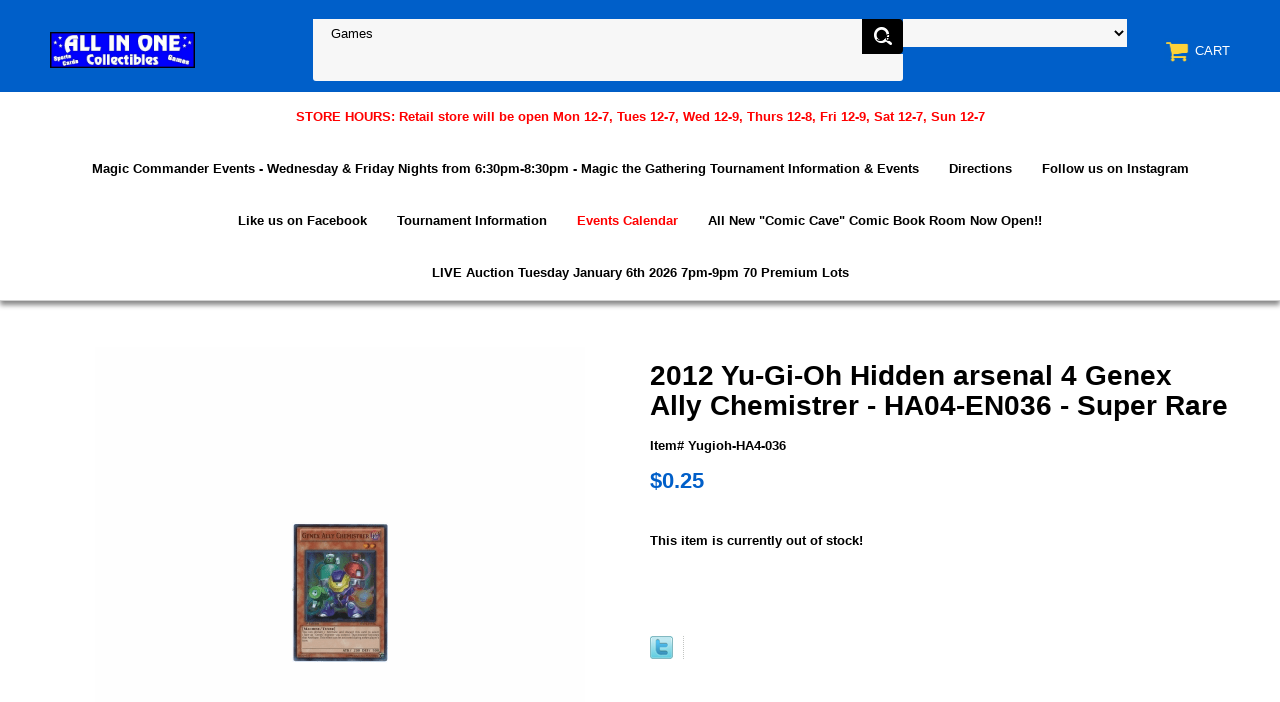

--- FILE ---
content_type: text/html
request_url: http://allinonecollectibles.com/yugioh-ha4-036.html
body_size: 6017
content:
<!DOCTYPE html PUBLIC "-//W3C//DTD XHTML 1.0 Strict//EN" "http://www.w3.org/TR/xhtml1/DTD/xhtml1-strict.dtd"><html><head>
<meta property="og:title" content="2012 Yu-Gi-Oh Hidden arsenal 4 Genex Ally Chemistrer - HA04-EN036 - Super Rare" />
<meta property="og:type" content="product" />
<meta property="og:url" content="http://allinonecollectibles.com/yugioh-ha4-036.html" />
<meta property="og:image" content="https://s.turbifycdn.com/aah/yhst-19749540568941/2012-yu-gi-oh-hidden-arsenal-4-genex-ally-chemistrer-ha04-en036-super-rare-32.png" />
<meta property="og:site_name" content="allinonecollectibles.com" />
<meta property="fb:app_id" content="https://www.facebook.com/allinonecollectibles" />
<script language="javascript">
document.getElementsByTagName('html')[0].setAttribute('xmlns:fb', 'http://www.facebook.com/2008/fbml');
</script>
<meta property="og:description" content="2012 Yu-Gi-Oh Hidden arsenal 4 Genex Ally Chemistrer - HA04-EN036 - Super Rare" />
<meta name="viewport" content="width=device-width, initial-scale=1.0, minimum-scale=1.0, user-scalable=0" /><title>2012 Yu-Gi-Oh Hidden arsenal 4 Genex Ally Chemistrer - HA04-EN036 - Super Rare</title><link rel="stylesheet" type="text/css" href="https://sep.turbifycdn.com/ay/mobile/css/mmenu_2.css" /><link rel="stylesheet" type="text/css" href="css.css" /><link rel="stylesheet" type="text/css" href="fancybox.css" /><link rel="stylesheet" type="text/css" href="item.css" /><link rel="stylesheet" type="text/css" href="css-edits.css" /><script type="text/javascript" src="https://ajax.googleapis.com/ajax/libs/jquery/1.11.2/jquery.min.js"></script></head><body id="itemPage"><div><header><div class="inner"><div id="logo-search"> <div id="ys_superbar">
	   <div id="ys_cpers">
		<div id="yscp_welcome_msg"></div>
		<div id="yscp_signin_link"></div>
		<div id="yscp_myaccount_link"></div>
		<div id="yscp_signout_link"></div>
	   </div>
	   <div id="yfc_mini"></div>
	   <div class="ys_clear"></div>
	</div>
      <div class="cartBar"><a href="https://order.store.turbify.net/yhst-19749540568941/cgi-bin/wg-order?yhst-19749540568941" class="cartLink"><img style="max-width:27.5px;max-height:27.5px" src="https://s.turbifycdn.com/aah/yhst-19749540568941/img-1140.png" align="absmiddle"> </img><span>Cart</span></a></div><div class="oneMobRow"><a id="hamburger" href="#mmenu"><img style="max-width:25;max-height:30" alt="Menu" src="https://s.turbifycdn.com/aah/yhst-19749540568941/img-1141.png" align="absmiddle"> </img></a><span id="logo"><a href="index.html" title="allinonecollectibles.com"><img style="max-width:154px;max-height:36px" alt="allinonecollectibles.com" src="https://s.turbifycdn.com/aah/yhst-19749540568941/img-1142.png" align="absmiddle"> </img></a></span></div><div id="topSearch" style="height: 36px"><form id="searcharea" name="searcharea" action="nsearch.html" method="GET"><fieldset><select onchange="if (typeof YSB_AUTOCOMPLETE == 'object') { YSB_AUTOCOMPLETE.controller.setSuggestCategory(event); }" name="section"><option value="">All Categories</option><option value="trtu">Tuesday Treasures </option><option value="newexstho"><b><font color=red>STORE HOURS: Retail store will be open Mon 12-7, Tues 12-7, Wed 12-9, Thurs 12-8, Fri 12-9, Sat 12-7, Sun 12-7</font></b> </option><option value="newmaevsc">Magic Commander Events - Wednesday & Friday Nights from 6:30pm-8:30pm - Magic the Gathering Tournament Information & Events </option><option value="directions1"><b><font color=black>Directions</font></b> </option><option value="toin"><b><font color=black>Tournament Information</font></b> </option><option value="specialevents"><b><font color=red>Events Calendar</font> </option><option value="auit">Autographed Items </option><option value="comic-books">Comic Books </option><option value="dvd-s---video-games">CDS, DVD's, Movies & Video Games </option><option value="games" selected="selected" >Games </option><option value="mcfarlane-sports-figures">McFarlane Sportspicks Figures </option><option value="mlbco">MLB Collectibles </option><option value="nfl-collectibles">NFL Collectibles </option><option value="sports-cards">Sports Cards Singles & more </option><option value="supplies">Supplies </option><option value="toys">Toys, Gifts & more </option><option value="gice"><b><font color=green>Gift Certificates</font> </option><option value="cubscbacacle1"><b><font color=blue>Cub Scout Baseball Card Clubhouse Events</font></b> </option><option value="promotions"><b><font color=black>Promotional Events</font></b> </option><option value="helpfullinks"><b><font color=black>Helpful Links</font></b> </option><option value="photos"><b><font color=black>Photos</font></b> </option><option value="paevar"><b><font color=black>Past Events Archive & Photos</font></b> </option><option value="yelpreviews">YELP Reviews </option></select><label for="query" class="labelfield"><input autocomplete="off" type="text" id="query" name="query" placeholder="" onkeyup="if (typeof YSB_AUTOCOMPLETE == 'object') { YSB_AUTOCOMPLETE.controller.suggest(event); }"></label><label for="searchsubmit" class="buttonlabel"><input type="submit" id="searchsubmit" class="ys_primary" value="Search" name="searchsubmit"><input type="hidden" value="yhst-19749540568941" name="vwcatalog"></label></fieldset></form>   <script type="text/javascript"> 
                    var isSafari = !!navigator.userAgent.match(/Version\/[\d\.]+.*Safari/); 
                    var isIOS = !!navigator.platform && /iPad|iPhone|iPod/.test(navigator.platform); 
                    if (isSafari && isIOS) { 
                        document.forms["searcharea"].onsubmit = function (searchAreaForm) { 
                            var elementsList = this.elements, queryString = '', url = '', action = this.action; 
                            for(var i = 0; i < elementsList.length; i++) { 
                                if (elementsList[i].name) { 
                                    if (queryString) { 
                                        queryString = queryString + "&" +  elementsList[i].name + "=" + encodeURIComponent(elementsList[i].value); 
                                    } else { 
                                        queryString = elementsList[i].name + "=" + encodeURIComponent(elementsList[i].value); 
                                    } 
                                } 
                            } 
                            if (action.indexOf("?") == -1) { 
                                action = action + "?"; 
                            } 
                            url = action + queryString; 
                            window.location.href = url; 
                            return false; 
                        } 
                    } 
                </script> 
        </div><br clear="all" /></div></div><div id="navRibbon"><div class="inner"><nav id="mmenu"><ul class="topNav"><li class="mainNav"><a href="newexstho.html" class="top"><b><font color=red>STORE HOURS: Retail store will be open Mon 12-7, Tues 12-7, Wed 12-9, Thurs 12-8, Fri 12-9, Sat 12-7, Sun 12-7</font></b></a><table border="0" cellspacing="0" cellpadding="0" class="sub" style="left:0"><tr valign="top"><td class="contents"><table border="0" cellspacing="0" cellpadding="0"><tr valign="top"><td class="col"><ul><li><a href="directions1.html"><b><font color=black>Directions</font></b></a></li></ul></td></tr></table></td></tr><tr><td colspan="4"><div class="viewall"><a href="newexstho.html">View All ></a></div></td></tr></table></li><li class="mainNav"><a href="newmaevsc.html" class="top">Magic Commander Events - Wednesday & Friday Nights from 6:30pm-8:30pm - Magic the Gathering Tournament Information & Events</a><table border="0" cellspacing="0" cellpadding="0" class="sub" style="left:0"><tr valign="top"><td class="contents"><table border="0" cellspacing="0" cellpadding="0"><tr valign="top"><td class="col"><ul><li><a href="maevgost.html">Magic Events going strong!</a></li></ul></td></tr></table></td></tr><tr><td colspan="4"><div class="viewall"><a href="newmaevsc.html">View All ></a></div></td></tr></table></li><li class="mainNav"><a href="directions1.html" class="top"><b><font color=black>Directions</font></b></a></li><li class="mainNav"><a href="https://www.instagram.com/allinonecollectibles/" class="top">Follow us on Instagram</a></li><li class="mainNav"><a href="https://www.facebook.com/allinonecollectibles/?ref=bookmarks" class="top">Like us on Facebook</a></li><li class="mainNav"><a href="toin.html" class="top"><b><font color=black>Tournament Information</font></b></a><table border="0" cellspacing="0" cellpadding="0" class="sub" style="right:0"><tr valign="top"><td class="contents"><table border="0" cellspacing="0" cellpadding="0"><tr valign="top"><td class="col"><ul><li><a href="magicgathering1.html">Magic the Gathering Commander Constructed Events - Wednesdays & Fridays 6:30-8:30pm - $5 Entry</a></li><li><a href="fifacaga.html">Final Fantasy Trading Card Game Information & Events</a></li><li><a href="yugioh.html">Yu-Gi-Oh! Events - Saturdays</a></li><li><a href="heroclix1.html">Heroclix & Dice Masters Tournament Information</a></li><li><a href="pokemon1.html">Pokemon Events - League Starting Again soon</a></li><li><a href="wa40kev.html">Miniature Wargaming & WARHAMMER 40K Now on Sundays from 12pm-5pm</a></li><li><a href="directions1.html"><b><font color=black>Directions</font></b></a></li><li><a href="susmbrme.html">Video Gaming Tournaments </a></li></ul></td></tr></table></td></tr><tr><td colspan="4"><div class="viewall"><a href="toin.html">View All ></a></div></td></tr></table></li><li class="mainNav"><a href="specialevents.html" class="top"><b><font color=red>Events Calendar</font></a><table border="0" cellspacing="0" cellpadding="0" class="sub" style="right:0"><tr valign="top"><td class="contents"><table border="0" cellspacing="0" cellpadding="0"><tr valign="top"><td class="col"><ul><li><a href="newmaevsc.html">Magic Commander Events - Wednesday & Friday Nights from 6:30pm-8:30pm - Magic the Gathering Tournament Information & Events</a></li><li><a href="yugioh.html">Yu-Gi-Oh! Events - Saturdays</a></li><li><a href="wa40kev.html">Miniature Wargaming & WARHAMMER 40K Now on Sundays from 12pm-5pm</a></li><li><a href="poletu5.html">Pokemon League - Coming Soon...</a></li><li><a href="directions1.html"><b><font color=black>Directions</font></b></a></li><li><a href="bipa.html"><b><font color=blue>Birthday Parties</font></a></li><li><a href="toin.html"><b><font color=black>Tournament Information</font></b></a></li></ul></td></tr></table></td></tr><tr><td colspan="4"><div class="viewall"><a href="specialevents.html">View All ></a></div></td></tr></table></li><li class="mainNav"><a href="allnewccacob.html" class="top">All New "Comic Cave" Comic Book Room Now Open!!</a><table border="0" cellspacing="0" cellpadding="0" class="sub" style="right:0"><tr valign="top"><td class="contents"><table border="0" cellspacing="0" cellpadding="0"><tr valign="top"><td class="col"><ul><li><a href="gradedbooks.html">Graded Books</a></li><li><a href="gradedbooks2.html">Graded Books 2</a></li><li><a href="gradedbooks3.html">Graded Books 3</a></li><li><a href="backissues.html">Back Issues</a></li><li><a href="backissues2.html">Back Issues 2</a></li><li><a href="chancetowin.html">Chance to Win!!</a></li></ul></td></tr></table></td></tr><tr><td colspan="4"><div class="viewall"><a href="allnewccacob.html">View All ></a></div></td></tr></table></li><li class="mainNav"><a href="liautuja6th21.html" class="top">LIVE Auction Tuesday January 6th 2026 7pm-9pm 70 Premium Lots</a></li></ul></nav></div></div></header><main><div class="inner"><div class="breadcrumbs"></div><div class="item-wrap"><div class="fitem-top"><div class="fitem-left"><div class="image-zoom"><div class="imageContainer soloImage"><img src="https://s.turbifycdn.com/aah/yhst-19749540568941/2012-yu-gi-oh-hidden-arsenal-4-genex-ally-chemistrer-ha04-en036-super-rare-34.png" width="490" height="490" border="0" hspace="0" vspace="0" alt="2012 Yu-Gi-Oh Hidden arsenal 4 Genex Ally Chemistrer - HA04-EN036 - Super Rare" class="fancybox" data-zoom-image="https://s.turbifycdn.com/aah/yhst-19749540568941/2012-yu-gi-oh-hidden-arsenal-4-genex-ally-chemistrer-ha04-en036-super-rare-35.png" data-fancybox-href="https://s.turbifycdn.com/aah/yhst-19749540568941/2012-yu-gi-oh-hidden-arsenal-4-genex-ally-chemistrer-ha04-en036-super-rare-35.png" id="zoom-master" /><div class="zoomIconHolder"><img src="https://s.turbifycdn.com/aah/yhst-19749540568941/2012-yu-gi-oh-starstrike-blast-spellstone-sorcerer-karood-stbl-en083-secret-rare-1st-edition-35.png" width="166" height="24" border="0" hspace="0" vspace="0" alt="Zoom" class="zoom" /></div></div></div></div><div class="fitem-right"><div class="fitem-name"><h1>2012 Yu-Gi-Oh Hidden arsenal 4 Genex Ally Chemistrer - HA04-EN036 - Super Rare</h1></div><form method="POST" action="https://order.store.turbify.net/yhst-19749540568941/cgi-bin/wg-order?yhst-19749540568941+yugioh-ha4-036"><div class="code">Item# Yugioh-HA4-036</div><div class="price-row"><div class="price">$0.25</div></div><div class="add-to-cart">This item is currently out of stock!</div><input type="hidden" name=".autodone" value="http://allinonecollectibles.com/yugioh-ha4-036.html" /></form>
<script language="javascript">
document.getElementsByTagName('html')[0].setAttribute('xmlns:og', 'http://opengraphprotocol.org/schema/');
</script>
<div id="ys_social_top_hr"></div>
<div id="ys_social_media">
<div id="ys_social_tweet">
<script language="javascript">function tweetwindowopen(url,width,height){var left=parseInt((screen.availWidth/2)-(width/2));var top=parseInt((screen.availHeight/2)-(height/2));var prop="width="+width+",height="+height+",left="+left+",top="+top+",screenX="+left+",screenY="+top;window.open (NULL, url,'tweetwindow',prop);}</script>
<a href="javascript:void(0);" title="Tweet"><img id="ys_social_custom_tweet_icon" src="https://s.turbifycdn.com/ae/store/secure/twitter.png" onClick="tweetwindowopen('https://twitter.com/share?count=none&text=2012+Yu-Gi-Oh+Hidden+arsenal+4+Genex+Ally+Chemistrer+-+HA04-EN036+-+Super+Rare&url=http%3a//allinonecollectibles.com/yugioh-ha4-036.html',550, 514)"></a></div>
<!--[if gt IE 6]>
<div id="ys_social_v_separator"><img src="https://s.turbifycdn.com/ae/store/secure/v-separator.gif"></div>
<![endif]-->
<!--[if !IE]><!-->
<div id="ys_social_v_separator"><img src="https://s.turbifycdn.com/ae/store/secure/v-separator.gif"></div>
<!--<![endif]-->
<div id="ys_social_fblike">
<!--[if gt IE 6]>
<script language="javascript">
document.getElementsByTagName('html')[0].setAttribute('xmlns:fb', 'http://ogp.me/ns/fb#');
</script>
<div id="fb-root"></div><script>(function(d, s, id) {var js, fjs = d.getElementsByTagName(s)[0];if (d.getElementById(id)) return;js = d.createElement(s); js.id = id;js.src = '//connect.facebook.net/en_US/all.js#xfbml=1&appId=https://www.facebook.com/allinonecollectibles';fjs.parentNode.insertBefore(js, fjs);}(document, 'script', 'facebook-jssdk'));</script><fb:like href="http://allinonecollectibles.com/yugioh-ha4-036.html" layout="standard" show_faces="false" width="350" action="like" colorscheme="light"></fb:like>
<![endif]-->
<!--[if !IE]><!-->
<script language="javascript">
document.getElementsByTagName('html')[0].setAttribute('xmlns:fb', 'http://ogp.me/ns/fb#');
</script>
<div id="fb-root"></div><script>(function(d, s, id) {var js, fjs = d.getElementsByTagName(s)[0];if (d.getElementById(id)) return;js = d.createElement(s); js.id = id;js.src = '//connect.facebook.net/en_US/all.js#xfbml=1&appId=https://www.facebook.com/allinonecollectibles';fjs.parentNode.insertBefore(js, fjs);}(document, 'script', 'facebook-jssdk'));</script><fb:like href="http://allinonecollectibles.com/yugioh-ha4-036.html" layout="standard" show_faces="false" width="350" action="like" colorscheme="light"></fb:like>
<!--<![endif]-->
</div>
</div>
<div id="ys_social_bottom_hr"></div>
</div></div><div class="crossSellsDescription"><div class="column" id="ys_relatedItems"></div><div class="column"><div class="outer"><h2>Product Description</h2></div><div class="description">2012 Yu-Gi-Oh Hidden arsenal 4 Genex Ally Chemistrer - HA04-EN036 - Super Rare</div></div><br clear="all" /></div></div></div></main><footer><div class="inner"><div class="finaltext">Contact us:<br /><br />All In One Collectibles<br /><br />540 Rt 10 West<br /><br />Randolph, NJ. 07869<br /><br />(973)664-0912<br /><br />all_in_one_collectibles@yahoo.com</div><div class="footerBoxes"><div class="box col11"><div class="newsletter"><span class="prompt">Sign up for our Newsletter</span><form method="post" action="//yhst-19749540568941.store.turbify.net/cgi-bin/pro-forma"><input name="subject" type="hidden" value="Newsletter Signup" /><input name="continue-url" type="hidden" value="" /><input name="owner" type="hidden" value="all_in_one_collectibles@yahoo.com" /><input name="newnames-to" type="hidden" value="yhst-19749540568941" /><input name="email" type="email" placeholder="email address" /><input type="submit" value="Join" /><input type="hidden" name=".autodone" value="http://allinonecollectibles.com/yugioh-ha4-036.html" /></form></div></div><div class="box col11">540 Rt 10
Randolph, NJ 07869</div><br clear="all" /></div><div id="copyright">Copyright � 2007 allinonecollectibles.com All Rights Reserved.</div></div></footer></div><div id="scrollToTop"><img src="https://s.turbifycdn.com/aah/yhst-19749540568941/live-auction-tuesday-may-7th-2024-from-7pm-9pm-19.png" width="80" height="80" border="0" hspace="0" vspace="0" alt="Scroll to top" /></div><script type="text/javascript" id="yfc_loader" src="https://turbifycdn.com/store/migration/loader-min-1.0.34.js?q=yhst-19749540568941&ts=1767655780&p=1&h=order.store.turbify.net"></script><script type="text/javascript" src="https://sep.turbifycdn.com/ay/mobile/js/slick_2.js"></script><script type="text/javascript" src="https://sep.turbifycdn.com/ay/mobile/js/jquery.mmenu_1.min.js"></script><script type="text/javascript" src="https://sep.turbifycdn.com/ty/tm/js/jquery.elevateZoom-3.0.8.min.js"></script><script type="text/javascript" src="https://sep.turbifycdn.com/ty/tm/js/jquery.fancybox.pack.js"></script><script type="text/javascript" src="https://sep.turbifycdn.com/ty/tm/js/jquery.lazyload.min.js"></script><script type="text/javascript" src="https://sep.turbifycdn.com/ty/tm/js/scripts-bottom-sambee-4.js"></script></body>
<script type="text/javascript">
csell_env = 'ue1';
 var storeCheckoutDomain = 'order.store.turbify.net';
</script>

<script type="text/javascript">
  function toOSTN(node){
    if(node.hasAttributes()){
      for (const attr of node.attributes) {
        node.setAttribute(attr.name,attr.value.replace(/(us-dc1-order|us-dc2-order|order)\.(store|stores)\.([a-z0-9-]+)\.(net|com)/g, storeCheckoutDomain));
      }
    }
  };
  document.addEventListener('readystatechange', event => {
  if(typeof storeCheckoutDomain != 'undefined' && storeCheckoutDomain != "order.store.turbify.net"){
    if (event.target.readyState === "interactive") {
      fromOSYN = document.getElementsByTagName('form');
        for (let i = 0; i < fromOSYN.length; i++) {
          toOSTN(fromOSYN[i]);
        }
      }
    }
  });
</script>
<script type="text/javascript">
// Begin Store Generated Code
 </script> <script type="text/javascript" src="https://s.turbifycdn.com/lq/ult/ylc_1.9.js" ></script> <script type="text/javascript" src="https://s.turbifycdn.com/ae/lib/smbiz/store/csell/beacon-a9518fc6e4.js" >
</script>
<script type="text/javascript">
// Begin Store Generated Code
 csell_page_data = {}; csell_page_rec_data = []; ts='TOK_STORE_ID';
</script>
<script type="text/javascript">
// Begin Store Generated Code
function csell_GLOBAL_INIT_TAG() { var csell_token_map = {}; csell_token_map['TOK_SPACEID'] = '2022276099'; csell_token_map['TOK_URL'] = ''; csell_token_map['TOK_STORE_ID'] = 'yhst-19749540568941'; csell_token_map['TOK_ITEM_ID_LIST'] = 'yugioh-ha4-036'; csell_token_map['TOK_ORDER_HOST'] = 'order.store.turbify.net'; csell_token_map['TOK_BEACON_TYPE'] = 'prod'; csell_token_map['TOK_RAND_KEY'] = 't'; csell_token_map['TOK_IS_ORDERABLE'] = '1';  c = csell_page_data; var x = (typeof storeCheckoutDomain == 'string')?storeCheckoutDomain:'order.store.turbify.net'; var t = csell_token_map; c['s'] = t['TOK_SPACEID']; c['url'] = t['TOK_URL']; c['si'] = t[ts]; c['ii'] = t['TOK_ITEM_ID_LIST']; c['bt'] = t['TOK_BEACON_TYPE']; c['rnd'] = t['TOK_RAND_KEY']; c['io'] = t['TOK_IS_ORDERABLE']; YStore.addItemUrl = 'http%s://'+x+'/'+t[ts]+'/ymix/MetaController.html?eventName.addEvent&cartDS.shoppingcart_ROW0_m_orderItemVector_ROW0_m_itemId=%s&cartDS.shoppingcart_ROW0_m_orderItemVector_ROW0_m_quantity=1&ysco_key_cs_item=1&sectionId=ysco.cart&ysco_key_store_id='+t[ts]; } 
</script>
<script type="text/javascript">
// Begin Store Generated Code
function csell_REC_VIEW_TAG() {  var env = (typeof csell_env == 'string')?csell_env:'prod'; var p = csell_page_data; var a = '/sid='+p['si']+'/io='+p['io']+'/ii='+p['ii']+'/bt='+p['bt']+'-view'+'/en='+env; var r=Math.random(); YStore.CrossSellBeacon.renderBeaconWithRecData(p['url']+'/p/s='+p['s']+'/'+p['rnd']+'='+r+a); } 
</script>
<script type="text/javascript">
// Begin Store Generated Code
var csell_token_map = {}; csell_token_map['TOK_PAGE'] = 'p'; csell_token_map['TOK_CURR_SYM'] = '$'; csell_token_map['TOK_WS_URL'] = 'https://yhst-19749540568941.csell.store.turbify.net/cs/recommend?itemids=yugioh-ha4-036&location=p'; csell_token_map['TOK_SHOW_CS_RECS'] = 'false';  var t = csell_token_map; csell_GLOBAL_INIT_TAG(); YStore.page = t['TOK_PAGE']; YStore.currencySymbol = t['TOK_CURR_SYM']; YStore.crossSellUrl = t['TOK_WS_URL']; YStore.showCSRecs = t['TOK_SHOW_CS_RECS']; </script> <script type="text/javascript" src="https://s.turbifycdn.com/ae/store/secure/recs-1.3.2.2.js" ></script> <script type="text/javascript" >
</script>
</html>
<!-- html106.prod.store.e1a.lumsb.com Wed Jan 28 10:45:17 PST 2026 -->
